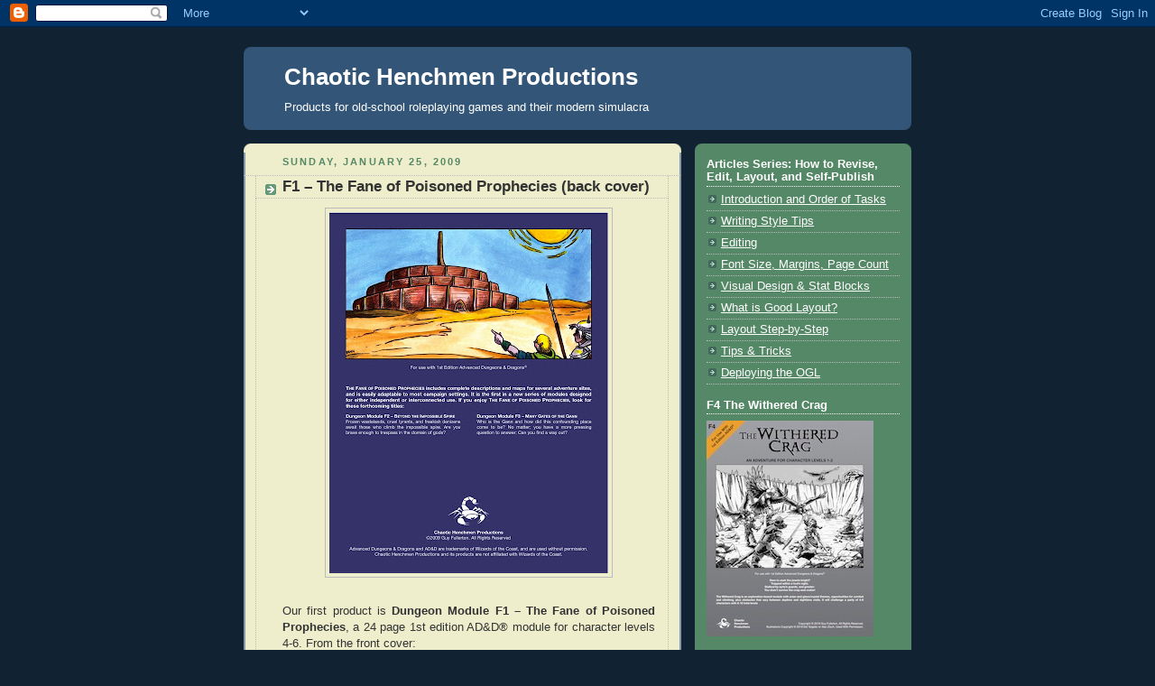

--- FILE ---
content_type: text/html; charset=UTF-8
request_url: http://www.chaotichenchmen.com/2009/01/fane-of-poisoned-prophecies.html
body_size: 11124
content:
<!DOCTYPE html>
<html dir='ltr'>
<head>
<link href='https://www.blogger.com/static/v1/widgets/55013136-widget_css_bundle.css' rel='stylesheet' type='text/css'/>
<meta content='text/html; charset=UTF-8' http-equiv='Content-Type'/>
<meta content='blogger' name='generator'/>
<link href='http://www.chaotichenchmen.com/favicon.ico' rel='icon' type='image/x-icon'/>
<link href='http://www.chaotichenchmen.com/2009/01/fane-of-poisoned-prophecies.html' rel='canonical'/>
<link rel="alternate" type="application/atom+xml" title="Chaotic Henchmen Productions - Atom" href="http://www.chaotichenchmen.com/feeds/posts/default" />
<link rel="alternate" type="application/rss+xml" title="Chaotic Henchmen Productions - RSS" href="http://www.chaotichenchmen.com/feeds/posts/default?alt=rss" />
<link rel="service.post" type="application/atom+xml" title="Chaotic Henchmen Productions - Atom" href="https://www.blogger.com/feeds/4735246686802984887/posts/default" />

<link rel="alternate" type="application/atom+xml" title="Chaotic Henchmen Productions - Atom" href="http://www.chaotichenchmen.com/feeds/4871547131324522179/comments/default" />
<!--Can't find substitution for tag [blog.ieCssRetrofitLinks]-->
<link href='https://blogger.googleusercontent.com/img/b/R29vZ2xl/AVvXsEi-Kn2NBZP6_HSJVQQarTBEwG9lg9ExUnb4UUeYlqBTU50CKfx7AR6FkSGVeJfpveLkLY3nIgNzJOIZ52AU2v6JERNsVQ7TI790PoPoMvFQODs9vCtdlpSDmKtbnnGWpZN-TKmEaLusjTo/s400/F1+back+preview.jpg' rel='image_src'/>
<meta content='http://www.chaotichenchmen.com/2009/01/fane-of-poisoned-prophecies.html' property='og:url'/>
<meta content='F1 – The Fane of Poisoned Prophecies (back cover)' property='og:title'/>
<meta content='Our first product is Dungeon Module F1 – The Fane of Poisoned Prophecies , a 24 page 1st edition AD&amp;D® module for character levels 4-6. From...' property='og:description'/>
<meta content='https://blogger.googleusercontent.com/img/b/R29vZ2xl/AVvXsEi-Kn2NBZP6_HSJVQQarTBEwG9lg9ExUnb4UUeYlqBTU50CKfx7AR6FkSGVeJfpveLkLY3nIgNzJOIZ52AU2v6JERNsVQ7TI790PoPoMvFQODs9vCtdlpSDmKtbnnGWpZN-TKmEaLusjTo/w1200-h630-p-k-no-nu/F1+back+preview.jpg' property='og:image'/>
<title>Chaotic Henchmen Productions: F1 &#8211; The Fane of Poisoned Prophecies (back cover)</title>
<style id='page-skin-1' type='text/css'><!--
/*
-----------------------------------------------
Blogger Template Style
Name:     Rounders 3
Date:     27 Feb 2004
Updated by: Blogger Team
----------------------------------------------- */
body {
background:#123;
margin:0;
text-align:center;
line-height: 1.5em;
font: x-small Trebuchet MS, Verdana, Arial, Sans-serif;
color:#333333;
font-size/* */:/**/small;
font-size: /**/small;
}
/* Page Structure
----------------------------------------------- */
/* The images which help create rounded corners depend on the
following widths and measurements. If you want to change
these measurements, the images will also need to change.
*/
#outer-wrapper {
width:740px;
margin:0 auto;
text-align:left;
font: normal normal 100% 'Trebuchet MS',Verdana,Arial,Sans-serif;
}
#main-wrap1 {
width:485px;
float:left;
background:#eeeecc url("https://resources.blogblog.com/blogblog/data/rounders3/corners_main_bot.gif") no-repeat left bottom;
margin:15px 0 0;
padding:0 0 10px;
color:#333333;
font-size:97%;
line-height:1.5em;
word-wrap: break-word; /* fix for long text breaking sidebar float in IE */
overflow: hidden;     /* fix for long non-text content breaking IE sidebar float */
}
#main-wrap2 {
float:left;
width:100%;
background:url("https://resources.blogblog.com/blogblog/data/rounders3/corners_main_top.gif") no-repeat left top;
padding:10px 0 0;
}
#main {
background:url("https://resources.blogblog.com/blogblog/data/rounders3/rails_main.gif") repeat-y left;
padding:0;
width:485px;
}
#sidebar-wrap {
width:240px;
float:right;
margin:15px 0 0;
font-size:97%;
line-height:1.5em;
word-wrap: break-word; /* fix for long text breaking sidebar float in IE */
overflow: hidden;     /* fix for long non-text content breaking IE sidebar float */
}
.main .widget {
margin-top: 4px;
width: 468px;
padding: 0 13px;
}
.main .Blog {
margin: 0;
padding: 0;
width: 484px;
}
/* Links
----------------------------------------------- */
a:link {
color: #445566;
}
a:visited {
color: #223344;
}
a:hover {
color: #223344;
}
a img {
border-width:0;
}
/* Blog Header
----------------------------------------------- */
#header-wrapper {
background:#335577 url("https://resources.blogblog.com/blogblog/data/rounders3/corners_cap_top.gif") no-repeat left top;
margin-top:22px;
margin-right:0;
margin-bottom:0;
margin-left:0;
padding-top:8px;
padding-right:0;
padding-bottom:0;
padding-left:0;
color:#ffffff;
}
#header {
background:url("https://resources.blogblog.com/blogblog/data/rounders3/corners_cap_bot.gif") no-repeat left bottom;
padding:0 15px 8px;
}
#header h1 {
margin:0;
padding:10px 30px 5px;
line-height:1.2em;
font: normal bold 200% 'Trebuchet MS',Verdana,Arial,Sans-serif;
}
#header a,
#header a:visited {
text-decoration:none;
color: #ffffff;
}
#header .description {
margin:0;
padding:5px 30px 10px;
line-height:1.5em;
font: normal normal 100% 'Trebuchet MS',Verdana,Arial,Sans-serif;
}
/* Posts
----------------------------------------------- */
h2.date-header {
margin-top:0;
margin-right:28px;
margin-bottom:0;
margin-left:43px;
font-size:85%;
line-height:2em;
text-transform:uppercase;
letter-spacing:.2em;
color:#558866;
}
.post {
margin:.3em 0 25px;
padding:0 13px;
border:1px dotted #bbbbbb;
border-width:1px 0;
}
.post h3 {
margin:0;
line-height:1.5em;
background:url("https://resources.blogblog.com/blogblog/data/rounders3/icon_arrow.gif") no-repeat 10px .5em;
display:block;
border:1px dotted #bbbbbb;
border-width:0 1px 1px;
padding-top:2px;
padding-right:14px;
padding-bottom:2px;
padding-left:29px;
color: #333333;
font: normal bold 135% 'Trebuchet MS',Verdana,Arial,Sans-serif;
}
.post h3 a, .post h3 a:visited {
text-decoration:none;
color: #333333;
}
a.title-link:hover {
background-color: #bbbbbb;
color: #333333;
}
.post-body {
border:1px dotted #bbbbbb;
border-width:0 1px 1px;
border-bottom-color:#eeeecc;
padding-top:10px;
padding-right:14px;
padding-bottom:1px;
padding-left:29px;
}
html>body .post-body {
border-bottom-width:0;
}
.post-body {
margin:0 0 .75em;
}
.post-body blockquote {
line-height:1.3em;
}
.post-footer {
background: #ffffff;
margin:0;
padding-top:2px;
padding-right:14px;
padding-bottom:2px;
padding-left:29px;
border:1px dotted #bbbbbb;
border-width:1px;
font-size:100%;
line-height:1.5em;
color: #666666;
}
/*
The first line of the post footer might only have floated text, so we need to give it a height.
The height comes from the post-footer line-height
*/
.post-footer-line-1 {
min-height:1.5em;
_height:1.5em;
}
.post-footer p {
margin: 0;
}
html>body .post-footer {
border-bottom-color:transparent;
}
.uncustomized-post-template .post-footer {
text-align: right;
}
.uncustomized-post-template .post-author,
.uncustomized-post-template .post-timestamp {
display: block;
float: left;
text-align:left;
margin-right: 4px;
}
.post-footer a {
color: #456;
}
.post-footer a:hover {
color: #234;
}
a.comment-link {
/* IE5.0/Win doesn't apply padding to inline elements,
so we hide these two declarations from it */
background/* */:/**/url("https://resources.blogblog.com/blogblog/data/rounders/icon_comment_left.gif") no-repeat left 45%;
padding-left:14px;
}
html>body a.comment-link {
/* Respecified, for IE5/Mac's benefit */
background:url("https://resources.blogblog.com/blogblog/data/rounders3/icon_comment_left.gif") no-repeat left 45%;
padding-left:14px;
}
.post img, table.tr-caption-container {
margin-top:0;
margin-right:0;
margin-bottom:5px;
margin-left:0;
padding:4px;
border:1px solid #bbbbbb;
}
.tr-caption-container img {
border: none;
margin: 0;
padding: 0;
}
blockquote {
margin:.75em 0;
border:1px dotted #bbbbbb;
border-width:1px 0;
padding:5px 15px;
color: #558866;
}
.post blockquote p {
margin:.5em 0;
}
#blog-pager-newer-link {
float: left;
margin-left: 13px;
}
#blog-pager-older-link {
float: right;
margin-right: 13px;
}
#blog-pager {
text-align: center;
}
.feed-links {
clear: both;
line-height: 2.5em;
margin-left: 13px;
}
/* Comments
----------------------------------------------- */
#comments {
margin:-25px 13px 0;
border:1px dotted #bbbbbb;
border-width:0 1px 1px;
padding-top:20px;
padding-right:0;
padding-bottom:15px;
padding-left:0;
}
#comments h4 {
margin:0 0 10px;
padding-top:0;
padding-right:14px;
padding-bottom:2px;
padding-left:29px;
border-bottom:1px dotted #bbbbbb;
font-size:120%;
line-height:1.4em;
color:#333333;
}
#comments-block {
margin-top:0;
margin-right:15px;
margin-bottom:0;
margin-left:9px;
}
.comment-author {
background:url("https://resources.blogblog.com/blogblog/data/rounders3/icon_comment_left.gif") no-repeat 2px .3em;
margin:.5em 0;
padding-top:0;
padding-right:0;
padding-bottom:0;
padding-left:20px;
font-weight:bold;
}
.comment-body {
margin:0 0 1.25em;
padding-top:0;
padding-right:0;
padding-bottom:0;
padding-left:20px;
}
.comment-body p {
margin:0 0 .5em;
}
.comment-footer {
margin:0 0 .5em;
padding-top:0;
padding-right:0;
padding-bottom:.75em;
padding-left:20px;
}
.comment-footer a:link {
color: #333;
}
.deleted-comment {
font-style:italic;
color:gray;
}
.comment-form {
padding-left:20px;
padding-right:5px;
}
#comments .comment-form h4 {
padding-left:0px;
}
/* Profile
----------------------------------------------- */
.profile-img {
float: left;
margin-top: 5px;
margin-right: 5px;
margin-bottom: 5px;
margin-left: 0;
border: 4px solid #ffffff;
}
.profile-datablock {
margin-top:0;
margin-right:15px;
margin-bottom:.5em;
margin-left:0;
padding-top:8px;
}
.profile-link {
background:url("https://resources.blogblog.com/blogblog/data/rounders3/icon_profile_left.gif") no-repeat left .1em;
padding-left:15px;
font-weight:bold;
}
.profile-textblock {
clear: both;
margin: 0;
}
.sidebar .clear, .main .widget .clear {
clear: both;
}
#sidebartop-wrap {
background:#558866 url("https://resources.blogblog.com/blogblog/data/rounders3/corners_prof_bot.gif") no-repeat left bottom;
margin:0px 0px 15px;
padding:0px 0px 10px;
color:#ffffff;
}
#sidebartop-wrap2 {
background:url("https://resources.blogblog.com/blogblog/data/rounders3/corners_prof_top.gif") no-repeat left top;
padding: 10px 0 0;
margin:0;
border-width:0;
}
#sidebartop h2 {
line-height:1.5em;
color:#ffffff;
border-bottom: 1px dotted #ffffff;
font: normal bold 100% 'Trebuchet MS',Verdana,Arial,Sans-serif;
margin-bottom: 0.5em;
}
#sidebartop a {
color: #ffffff;
}
#sidebartop a:hover {
color: #ffffff;
}
#sidebartop a:visited {
color: #ffffff;
}
#sidebar a {
color: #99ddbb;
}
#sidebar a:hover,
#sidebar a:visited {
color: #ffffff;
}
/* Sidebar Boxes
----------------------------------------------- */
.sidebar .widget {
margin:.5em 13px 1.25em;
padding:0 0px;
}
.widget-content {
margin-top: 0.5em;
}
#sidebarbottom-wrap1 {
background:#335577 url("https://resources.blogblog.com/blogblog/data/rounders3/corners_side_top.gif") no-repeat left top;
margin:0 0 15px;
padding:10px 0 0;
color: #ffffff;
}
#sidebarbottom-wrap2 {
background:url("https://resources.blogblog.com/blogblog/data/rounders3/corners_side_bot.gif") no-repeat left bottom;
padding:0 0 8px;
}
.sidebar h2 {
margin-top:0;
margin-right:0;
margin-bottom:.5em;
margin-left:0;
padding:0 0 .2em;
line-height:1.5em;
font:normal bold 100% 'Trebuchet MS',Verdana,Arial,Sans-serif;
}
.sidebar ul {
list-style:none;
margin:0 0 1.25em;
padding:0;
}
.sidebar ul li {
background:url("https://resources.blogblog.com/blogblog/data/rounders3/icon_arrow_sm.gif") no-repeat 2px .25em;
margin:0;
padding-top:0;
padding-right:0;
padding-bottom:3px;
padding-left:16px;
margin-bottom:3px;
border-bottom:1px dotted #bbbbbb;
line-height:1.4em;
}
.sidebar p {
margin:0 0 .6em;
}
#sidebar h2 {
color: #aabbcc;
border-bottom: 1px dotted #aabbcc;
}
/* Footer
----------------------------------------------- */
#footer-wrap1 {
clear:both;
margin:0 0 10px;
padding:15px 0 0;
}
#footer-wrap2 {
background:#335577 url("https://resources.blogblog.com/blogblog/data/rounders3/corners_cap_top.gif") no-repeat left top;
color:#ffffff;
}
#footer {
background:url("https://resources.blogblog.com/blogblog/data/rounders3/corners_cap_bot.gif") no-repeat left bottom;
padding:8px 15px;
}
#footer hr {display:none;}
#footer p {margin:0;}
#footer a {color:#ffffff;}
#footer .widget-content {
margin:0;
}
/** Page structure tweaks for layout editor wireframe */
body#layout #main-wrap1,
body#layout #sidebar-wrap,
body#layout #header-wrapper {
margin-top: 0;
}
body#layout #header, body#layout #header-wrapper,
body#layout #outer-wrapper {
margin-left:0,
margin-right: 0;
padding: 0;
}
body#layout #outer-wrapper {
width: 730px;
}
body#layout #footer-wrap1 {
padding-top: 0;
}

--></style>
<link href='https://www.blogger.com/dyn-css/authorization.css?targetBlogID=4735246686802984887&amp;zx=cd944e80-9e5e-4514-a364-a05e03c37d03' media='none' onload='if(media!=&#39;all&#39;)media=&#39;all&#39;' rel='stylesheet'/><noscript><link href='https://www.blogger.com/dyn-css/authorization.css?targetBlogID=4735246686802984887&amp;zx=cd944e80-9e5e-4514-a364-a05e03c37d03' rel='stylesheet'/></noscript>
<meta name='google-adsense-platform-account' content='ca-host-pub-1556223355139109'/>
<meta name='google-adsense-platform-domain' content='blogspot.com'/>

</head>
<body>
<div class='navbar section' id='navbar'><div class='widget Navbar' data-version='1' id='Navbar1'><script type="text/javascript">
    function setAttributeOnload(object, attribute, val) {
      if(window.addEventListener) {
        window.addEventListener('load',
          function(){ object[attribute] = val; }, false);
      } else {
        window.attachEvent('onload', function(){ object[attribute] = val; });
      }
    }
  </script>
<div id="navbar-iframe-container"></div>
<script type="text/javascript" src="https://apis.google.com/js/platform.js"></script>
<script type="text/javascript">
      gapi.load("gapi.iframes:gapi.iframes.style.bubble", function() {
        if (gapi.iframes && gapi.iframes.getContext) {
          gapi.iframes.getContext().openChild({
              url: 'https://www.blogger.com/navbar/4735246686802984887?po\x3d4871547131324522179\x26origin\x3dhttp://www.chaotichenchmen.com',
              where: document.getElementById("navbar-iframe-container"),
              id: "navbar-iframe"
          });
        }
      });
    </script><script type="text/javascript">
(function() {
var script = document.createElement('script');
script.type = 'text/javascript';
script.src = '//pagead2.googlesyndication.com/pagead/js/google_top_exp.js';
var head = document.getElementsByTagName('head')[0];
if (head) {
head.appendChild(script);
}})();
</script>
</div></div>
<div id='outer-wrapper'>
<div id='header-wrapper'>
<div class='header section' id='header'><div class='widget Header' data-version='1' id='Header1'>
<div id='header-inner'>
<div class='titlewrapper'>
<h1 class='title'>
<a href='http://www.chaotichenchmen.com/'>
Chaotic Henchmen Productions
</a>
</h1>
</div>
<div class='descriptionwrapper'>
<p class='description'><span>Products for old-school roleplaying games and their modern simulacra</span></p>
</div>
</div>
</div></div>
</div>
<div id='crosscol-wrapper' style='text-align:center'>
<div class='crosscol no-items section' id='crosscol'></div>
</div>
<div id='main-wrap1'><div id='main-wrap2'>
<div class='main section' id='main'><div class='widget Blog' data-version='1' id='Blog1'>
<div class='blog-posts hfeed'>

          <div class="date-outer">
        
<h2 class='date-header'><span>Sunday, January 25, 2009</span></h2>

          <div class="date-posts">
        
<div class='post-outer'>
<div class='post hentry uncustomized-post-template' itemprop='blogPost' itemscope='itemscope' itemtype='http://schema.org/BlogPosting'>
<meta content='https://blogger.googleusercontent.com/img/b/R29vZ2xl/AVvXsEi-Kn2NBZP6_HSJVQQarTBEwG9lg9ExUnb4UUeYlqBTU50CKfx7AR6FkSGVeJfpveLkLY3nIgNzJOIZ52AU2v6JERNsVQ7TI790PoPoMvFQODs9vCtdlpSDmKtbnnGWpZN-TKmEaLusjTo/s400/F1+back+preview.jpg' itemprop='image_url'/>
<meta content='4735246686802984887' itemprop='blogId'/>
<meta content='4871547131324522179' itemprop='postId'/>
<a name='4871547131324522179'></a>
<h3 class='post-title entry-title' itemprop='name'>
F1 &#8211; The Fane of Poisoned Prophecies (back cover)
</h3>
<div class='post-header'>
<div class='post-header-line-1'></div>
</div>
<div class='post-body entry-content' id='post-body-4871547131324522179' itemprop='description articleBody'>
<a href="https://blogger.googleusercontent.com/img/b/R29vZ2xl/AVvXsEi-Kn2NBZP6_HSJVQQarTBEwG9lg9ExUnb4UUeYlqBTU50CKfx7AR6FkSGVeJfpveLkLY3nIgNzJOIZ52AU2v6JERNsVQ7TI790PoPoMvFQODs9vCtdlpSDmKtbnnGWpZN-TKmEaLusjTo/s1600-h/F1+back+preview.jpg" onblur="try {parent.deselectBloggerImageGracefully();} catch(e) {}"><img alt="" border="0" id="BLOGGER_PHOTO_ID_5295492933528209602" src="https://blogger.googleusercontent.com/img/b/R29vZ2xl/AVvXsEi-Kn2NBZP6_HSJVQQarTBEwG9lg9ExUnb4UUeYlqBTU50CKfx7AR6FkSGVeJfpveLkLY3nIgNzJOIZ52AU2v6JERNsVQ7TI790PoPoMvFQODs9vCtdlpSDmKtbnnGWpZN-TKmEaLusjTo/s400/F1+back+preview.jpg" style="display:block; margin:0px auto 10px; text-align:center;cursor:pointer; cursor:hand;width: 309px; height: 400px;" /></a><br /><div style="text-align: justify;"><span class="Apple-style-span"  style="font-size:small;">Our first product is <span class="Apple-style-span" style="font-weight: bold;">Dungeon Module F1 &#8211; The Fane of Poisoned Prophecies</span>, a 24 page 1st edition AD&amp;D&#174; module for character levels 4-6. From the front cover:</span></div><div><span class="Apple-style-span"  style="font-size:small;"></span></div><blockquote><div style="text-align: justify;"><span class="Apple-style-span"  style="font-size:small;">For years, lords and warriors have delivered riches to the remote Sun Temple in exchange for prophecies from the mysterious&#160;oracle who dwells within. But of late, the oracle&#8217;s advice has soured.</span></div><div style="text-align: justify;"><br /></div><div style="text-align: justify;"><span class="Apple-style-span"  style="font-size:small;">Some say the oracle has gone mad and lost her powers. Others believe she has forsaken her allegiances and seeks to collapse the kingdom. Rogues whisper of enormous piles of gold and jewelry within the Sun Temple &#8211; perhaps no longer guarded. Wealth, power, and surprising secrets await those who dare explore the Sun Temple and beyond!</span></div><div></div></blockquote><div style="text-align: justify;"><br /></div><div style="text-align: justify;"><span class="Apple-style-span"  style="font-size:small;">The back cover (click on the preview above) features a color illustration by <a href="http://www.jasonbraun.com/">Jason Braun</a>, who is also one of the interior artists. Look for more art previews later in the week.</span></div><div style="text-align: justify;"><span class="Apple-style-span"  style="font-size:13px;"><br /></span></div><div style="text-align: justify;"><span class="Apple-style-span"  style="font-size:small;">Although it contains a backstory for the DM to use (or not!), The Fane of Poisoned Prophecies doesn't foist a plot on the players. The adventure environment allows for a wide variety of possible character motivations and goals, so the "plot" of the module is whatever the characters make of it. It offers the potential for fighting, exploration, interaction, puzzle solving, and more, so it should provide just as much fun for Chaotic Evil characters as it does for Lawful Good ones. It's written with many old-school sensibilities in mind, but it can be easily adapted to new-school play styles.</span></div><div style="text-align: justify;"><br /></div><div style="text-align: justify;">Like any 1st edition AD&amp;D&#174; module, it is largely compatible with 2nd edition, the basic game, the original game, as well as the various clones and simulacra.</div><div style="text-align: justify;"><span class="Apple-style-span"  style="font-size:48px;"><br /></span></div><div>Details: 24 pages, saddle stitched, with full-color cover and black &amp; white interior</div><div><span class="Apple-style-span"  style="font-size:small;">Author: Guy Fullerton</span></div><div><span class="Apple-style-span"  style="font-size:small;">Availability: February 2009</span></div><div><br /></div><div><br /></div><div style="text-align: center;"><span class="Apple-style-span"  style="font-size:x-small;">AD&amp;D is a trademark of Wizards of the Coast, and is used without permission.</span></div><div style="text-align: center;"><span class="Apple-style-span"  style="font-size:x-small;">Chaotic Henchmen Productions and its products are not affiliated with Wizards of the Coast.</span></div>
<div style='clear: both;'></div>
</div>
<div class='post-footer'>
<div class='post-footer-line post-footer-line-1'>
<span class='post-author vcard'>
Posted by
<span class='fn' itemprop='author' itemscope='itemscope' itemtype='http://schema.org/Person'>
<meta content='https://www.blogger.com/profile/12034114718540912559' itemprop='url'/>
<a class='g-profile' href='https://www.blogger.com/profile/12034114718540912559' rel='author' title='author profile'>
<span itemprop='name'>Guy Fullerton</span>
</a>
</span>
</span>
<span class='post-timestamp'>
at
<meta content='http://www.chaotichenchmen.com/2009/01/fane-of-poisoned-prophecies.html' itemprop='url'/>
<a class='timestamp-link' href='http://www.chaotichenchmen.com/2009/01/fane-of-poisoned-prophecies.html' rel='bookmark' title='permanent link'><abbr class='published' itemprop='datePublished' title='2009-01-25T22:48:00-08:00'>10:48&#8239;PM</abbr></a>
</span>
<span class='post-comment-link'>
</span>
<span class='post-icons'>
<span class='item-control blog-admin pid-1191680143'>
<a href='https://www.blogger.com/post-edit.g?blogID=4735246686802984887&postID=4871547131324522179&from=pencil' title='Edit Post'>
<img alt='' class='icon-action' height='18' src='https://resources.blogblog.com/img/icon18_edit_allbkg.gif' width='18'/>
</a>
</span>
</span>
<div class='post-share-buttons goog-inline-block'>
</div>
</div>
<div class='post-footer-line post-footer-line-2'>
<span class='post-labels'>
Labels:
<a href='http://www.chaotichenchmen.com/search/label/F1' rel='tag'>F1</a>,
<a href='http://www.chaotichenchmen.com/search/label/F1%20preview' rel='tag'>F1 preview</a>,
<a href='http://www.chaotichenchmen.com/search/label/Jason%20Braun' rel='tag'>Jason Braun</a>,
<a href='http://www.chaotichenchmen.com/search/label/The%20Fane%20of%20Poisoned%20Prophecies' rel='tag'>The Fane of Poisoned Prophecies</a>
</span>
</div>
<div class='post-footer-line post-footer-line-3'>
<span class='post-location'>
</span>
</div>
</div>
</div>
<div class='comments' id='comments'>
<a name='comments'></a>
<h4>No comments:</h4>
<div id='Blog1_comments-block-wrapper'>
<dl class='avatar-comment-indent' id='comments-block'>
</dl>
</div>
<p class='comment-footer'>
<div class='comment-form'>
<a name='comment-form'></a>
<h4 id='comment-post-message'>Post a Comment</h4>
<p>
</p>
<a href='https://www.blogger.com/comment/frame/4735246686802984887?po=4871547131324522179&hl=en&saa=85391&origin=http://www.chaotichenchmen.com' id='comment-editor-src'></a>
<iframe allowtransparency='true' class='blogger-iframe-colorize blogger-comment-from-post' frameborder='0' height='410px' id='comment-editor' name='comment-editor' src='' width='100%'></iframe>
<script src='https://www.blogger.com/static/v1/jsbin/1345082660-comment_from_post_iframe.js' type='text/javascript'></script>
<script type='text/javascript'>
      BLOG_CMT_createIframe('https://www.blogger.com/rpc_relay.html');
    </script>
</div>
</p>
</div>
</div>

        </div></div>
      
</div>
<div class='blog-pager' id='blog-pager'>
<span id='blog-pager-newer-link'>
<a class='blog-pager-newer-link' href='http://www.chaotichenchmen.com/2009/01/art-preview-1.html' id='Blog1_blog-pager-newer-link' title='Newer Post'>Newer Post</a>
</span>
<a class='home-link' href='http://www.chaotichenchmen.com/'>Home</a>
</div>
<div class='clear'></div>
<div class='post-feeds'>
<div class='feed-links'>
Subscribe to:
<a class='feed-link' href='http://www.chaotichenchmen.com/feeds/4871547131324522179/comments/default' target='_blank' type='application/atom+xml'>Post Comments (Atom)</a>
</div>
</div>
</div></div>
</div></div>
<div id='sidebar-wrap'>
<div id='sidebartop-wrap'><div id='sidebartop-wrap2'>
<div class='sidebar section' id='sidebartop'><div class='widget LinkList' data-version='1' id='LinkList2'>
<h2>Articles Series: How to Revise, Edit, Layout, and Self-Publish</h2>
<div class='widget-content'>
<ul>
<li><a href='http://www.chaotichenchmen.com/2012/05/publishing-tips-introduction-and-order.html'>Introduction and Order of Tasks</a></li>
<li><a href='http://www.chaotichenchmen.com/2012/05/publishing-pt-2-writing-style-tips.html'>Writing Style Tips</a></li>
<li><a href='http://www.chaotichenchmen.com/2012/05/publishing-3-editing.html'>Editing</a></li>
<li><a href='http://www.chaotichenchmen.com/2012/05/publishing-4-font-size-margins-and.html'>Font Size, Margins, Page Count</a></li>
<li><a href='http://www.chaotichenchmen.com/2012/06/publishing-5-visual-design-tidbits.html'>Visual Design & Stat Blocks</a></li>
<li><a href='http://www.chaotichenchmen.com/2012/06/publishing-6-what-is-good-layout.html'>What is Good Layout?</a></li>
<li><a href='http://www.chaotichenchmen.com/2012/07/publishing-7-layout-step-by-step.html'>Layout Step-by-Step</a></li>
<li><a href='http://www.chaotichenchmen.com/2012/09/publishing-8-layout-tips-tricks.html'>Tips & Tricks</a></li>
<li><a href='http://www.chaotichenchmen.com/2018/01/publishing-9-deploying-open-game-license.html'>Deploying the OGL</a></li>
</ul>
<div class='clear'></div>
</div>
</div><div class='widget Image' data-version='1' id='Image5'>
<h2>F4 The Withered Crag</h2>
<div class='widget-content'>
<a href='http://www.chaotichenchmen.com/p/f4-withered-crag.html'>
<img alt='F4 The Withered Crag' height='239' id='Image5_img' src='https://blogger.googleusercontent.com/img/b/R29vZ2xl/AVvXsEjLzKtUVqIkaW7IOo7mmOcK4SpDFvlR4_32-DPtwCQNjjuwHDuBhmgkMETPntoKObVqW7hqwCQOsTanyJiOkunomAypECFqxCx7Ysy0lbWPRyZV1Mbb7aBN07GxNg6hpOHuoxGGW9nVJb0/s1600/WitheredCragFront185px.jpg' width='185'/>
</a>
<br/>
</div>
<div class='clear'></div>
</div><div class='widget Image' data-version='1' id='Image3'>
<h2>Robert J. Kuntz's Dark Druids</h2>
<div class='widget-content'>
<a href='http://www.chaotichenchmen.com/p/dark-druids-by-robert-j-kuntz.html'>
<img alt='Robert J. Kuntz&#39;s Dark Druids' height='239' id='Image3_img' src='https://blogger.googleusercontent.com/img/b/R29vZ2xl/AVvXsEhsL-oz9DzvyagjPPNx1DxBmmjm1en3SWBYkcbt3R3hza8ileyRzviwGzFvTHN_6QwdRJxBr4K88razcAW6VLruLlSjETDq3ybUqKw_5hXiAEMhRCo68bnmoJ9c5MITK-hbImLSIr8DSZ8/s240/DarkDruids185px.jpg' width='185'/>
</a>
<br/>
</div>
<div class='clear'></div>
</div><div class='widget Image' data-version='1' id='Image2'>
<h2>F3 Many Gates of the Gann</h2>
<div class='widget-content'>
<a href='http://www.chaotichenchmen.com/p/f3-many-gates-of-gann.html'>
<img alt='F3 Many Gates of the Gann' height='240' id='Image2_img' src='https://blogger.googleusercontent.com/img/b/R29vZ2xl/AVvXsEjBG_bS2g7YQfbIsTU4uUopSa0Bmuqp4rX1W3NIj77VyX6b4m8Gho4UM7iOXCki9zIVZDAizHwdVTxaWposZIPwGrJ2SXPYRRjiv-u1o81mlC79MLJVSIeqXr_loPdU82K9Tyb3cvgrxK0/s240/F3CoverFrontPreview.jpg' width='185'/>
</a>
<br/>
</div>
<div class='clear'></div>
</div><div class='widget Image' data-version='1' id='Image1'>
<h2>F1 Fane of Poisoned Prophecies</h2>
<div class='widget-content'>
<a href='http://www.chaotichenchmen.com/p/f1-fane-of-poisoned-prophecies.html'>
<img alt='F1 Fane of Poisoned Prophecies' height='240' id='Image1_img' src='https://blogger.googleusercontent.com/img/b/R29vZ2xl/AVvXsEiM1t3jLCvmz-M8opZwhQyzUnHtkse2zW9NoCBqfqc_ARKgPlYFPvhAaxguHseG4cdBD5MvBT-hAwgX8Alx4CTqU1gRvgYlx4uCH1hfkVptpZBjS6RD4T3jI6-uq5JONcrBVOcdWW5x24Y/s240/F1+Cover+Preview+Big.jpg' width='186'/>
</a>
<br/>
</div>
<div class='clear'></div>
</div><div class='widget Image' data-version='1' id='Image4'>
<h2>Motley Jerks</h2>
<div class='widget-content'>
<a href='http://www.chaotichenchmen.com/p/motley-jerks.html'>
<img alt='Motley Jerks' height='239' id='Image4_img' src='https://blogger.googleusercontent.com/img/b/R29vZ2xl/AVvXsEjk8GVXNjdPA6GTW63UqQmDw0eqEeDtZRgrt87Ly2PCW5Xpe64PctG-mkImDnOc1TTbrhVcfCtEssf4CgQV_gmMSIZ7UjEDie0VrJUgh7genyUnl-QfJdFYQGhUebGfvP20vNG31kq2NXc/s1600/Motley+Jerks+very+small.jpg' width='185'/>
</a>
<br/>
</div>
<div class='clear'></div>
</div><div class='widget Text' data-version='1' id='Text1'>
<div class='widget-content'>
Chaotic Henchmen Productions aims to provide high-quality, well-written, great-looking products that support our favorite roleplaying games from an older era.<div><br/></div><div>Our products include a healthy amount of old-school design sensibility (both mechanically and visually), but we use a slightly more modern layout, which makes our products easier to use than their vintage counterparts.</div><div><br/></div><div>Chaotic Henchmen Productions is excited to be a small part of the growing retro/old-school roleplaying game community.<br/></div>
</div>
<div class='clear'></div>
</div><div class='widget Profile' data-version='1' id='Profile2'>
<div class='widget-content'>
<dl class='profile-datablock'>
<dt class='profile-data'>
<a class='profile-name-link g-profile' href='https://www.blogger.com/profile/12034114718540912559' rel='author' style='background-image: url(//www.blogger.com/img/logo-16.png);'>
Guy Fullerton
</a>
</dt>
</dl>
<a class='profile-link' href='https://www.blogger.com/profile/12034114718540912559' rel='author'>View my complete profile</a>
<div class='clear'></div>
</div>
</div></div>
</div></div>
<div id='sidebarbottom-wrap1'><div id='sidebarbottom-wrap2'>
<div class='sidebar section' id='sidebar'><div class='widget LinkList' data-version='1' id='LinkList1'>
<h2>Links</h2>
<div class='widget-content'>
<ul>
<li><a href='http://www.dragonsfoot.org/'>Dragonsfoot</a></li>
<li><a href='http://knights-n-knaves.com/phpbb/'>Knights & Knaves Alehouse</a></li>
<li><a href='http://grognardia.blogspot.com/'>Grognardia</a></li>
<li><a href='http://stefanpoag.wordpress.com/'>Art: Stefan Poag</a></li>
<li><a href='http://www.freewebs.com/atomtaylor/index.htm'>Art: Andy "ATOM" Taylor</a></li>
<li><a href='http://realmofzhu.blogspot.com/'>Art: The Realm of Zhu</a></li>
<li><a href='http://alligatorking.blogspot.com/'>Art: Jason Sholtis & John Larrey</a></li>
<li><a href='http://www.jasonbraun.com/'>Art: Jason Braun</a></li>
<li><a href='http://www.freewebs.com/mullenart/art.htm'>Art: Peter Mullen</a></li>
<li><a href='http://www.threeheadedtroll.com/'>Art: Three-Headed Troll Art Wurks</a></li>
</ul>
<div class='clear'></div>
</div>
</div><div class='widget BlogArchive' data-version='1' id='BlogArchive2'>
<h2>Blog Archive</h2>
<div class='widget-content'>
<div id='ArchiveList'>
<div id='BlogArchive2_ArchiveList'>
<ul class='hierarchy'>
<li class='archivedate collapsed'>
<a class='toggle' href='javascript:void(0)'>
<span class='zippy'>

        &#9658;&#160;
      
</span>
</a>
<a class='post-count-link' href='http://www.chaotichenchmen.com/2019/'>
2019
</a>
<span class='post-count' dir='ltr'>(5)</span>
<ul class='hierarchy'>
<li class='archivedate collapsed'>
<a class='toggle' href='javascript:void(0)'>
<span class='zippy'>

        &#9658;&#160;
      
</span>
</a>
<a class='post-count-link' href='http://www.chaotichenchmen.com/2019/09/'>
September
</a>
<span class='post-count' dir='ltr'>(1)</span>
</li>
</ul>
<ul class='hierarchy'>
<li class='archivedate collapsed'>
<a class='toggle' href='javascript:void(0)'>
<span class='zippy'>

        &#9658;&#160;
      
</span>
</a>
<a class='post-count-link' href='http://www.chaotichenchmen.com/2019/06/'>
June
</a>
<span class='post-count' dir='ltr'>(2)</span>
</li>
</ul>
<ul class='hierarchy'>
<li class='archivedate collapsed'>
<a class='toggle' href='javascript:void(0)'>
<span class='zippy'>

        &#9658;&#160;
      
</span>
</a>
<a class='post-count-link' href='http://www.chaotichenchmen.com/2019/05/'>
May
</a>
<span class='post-count' dir='ltr'>(1)</span>
</li>
</ul>
<ul class='hierarchy'>
<li class='archivedate collapsed'>
<a class='toggle' href='javascript:void(0)'>
<span class='zippy'>

        &#9658;&#160;
      
</span>
</a>
<a class='post-count-link' href='http://www.chaotichenchmen.com/2019/04/'>
April
</a>
<span class='post-count' dir='ltr'>(1)</span>
</li>
</ul>
</li>
</ul>
<ul class='hierarchy'>
<li class='archivedate collapsed'>
<a class='toggle' href='javascript:void(0)'>
<span class='zippy'>

        &#9658;&#160;
      
</span>
</a>
<a class='post-count-link' href='http://www.chaotichenchmen.com/2018/'>
2018
</a>
<span class='post-count' dir='ltr'>(1)</span>
<ul class='hierarchy'>
<li class='archivedate collapsed'>
<a class='toggle' href='javascript:void(0)'>
<span class='zippy'>

        &#9658;&#160;
      
</span>
</a>
<a class='post-count-link' href='http://www.chaotichenchmen.com/2018/01/'>
January
</a>
<span class='post-count' dir='ltr'>(1)</span>
</li>
</ul>
</li>
</ul>
<ul class='hierarchy'>
<li class='archivedate collapsed'>
<a class='toggle' href='javascript:void(0)'>
<span class='zippy'>

        &#9658;&#160;
      
</span>
</a>
<a class='post-count-link' href='http://www.chaotichenchmen.com/2016/'>
2016
</a>
<span class='post-count' dir='ltr'>(3)</span>
<ul class='hierarchy'>
<li class='archivedate collapsed'>
<a class='toggle' href='javascript:void(0)'>
<span class='zippy'>

        &#9658;&#160;
      
</span>
</a>
<a class='post-count-link' href='http://www.chaotichenchmen.com/2016/06/'>
June
</a>
<span class='post-count' dir='ltr'>(1)</span>
</li>
</ul>
<ul class='hierarchy'>
<li class='archivedate collapsed'>
<a class='toggle' href='javascript:void(0)'>
<span class='zippy'>

        &#9658;&#160;
      
</span>
</a>
<a class='post-count-link' href='http://www.chaotichenchmen.com/2016/05/'>
May
</a>
<span class='post-count' dir='ltr'>(2)</span>
</li>
</ul>
</li>
</ul>
<ul class='hierarchy'>
<li class='archivedate collapsed'>
<a class='toggle' href='javascript:void(0)'>
<span class='zippy'>

        &#9658;&#160;
      
</span>
</a>
<a class='post-count-link' href='http://www.chaotichenchmen.com/2015/'>
2015
</a>
<span class='post-count' dir='ltr'>(4)</span>
<ul class='hierarchy'>
<li class='archivedate collapsed'>
<a class='toggle' href='javascript:void(0)'>
<span class='zippy'>

        &#9658;&#160;
      
</span>
</a>
<a class='post-count-link' href='http://www.chaotichenchmen.com/2015/12/'>
December
</a>
<span class='post-count' dir='ltr'>(1)</span>
</li>
</ul>
<ul class='hierarchy'>
<li class='archivedate collapsed'>
<a class='toggle' href='javascript:void(0)'>
<span class='zippy'>

        &#9658;&#160;
      
</span>
</a>
<a class='post-count-link' href='http://www.chaotichenchmen.com/2015/03/'>
March
</a>
<span class='post-count' dir='ltr'>(2)</span>
</li>
</ul>
<ul class='hierarchy'>
<li class='archivedate collapsed'>
<a class='toggle' href='javascript:void(0)'>
<span class='zippy'>

        &#9658;&#160;
      
</span>
</a>
<a class='post-count-link' href='http://www.chaotichenchmen.com/2015/02/'>
February
</a>
<span class='post-count' dir='ltr'>(1)</span>
</li>
</ul>
</li>
</ul>
<ul class='hierarchy'>
<li class='archivedate collapsed'>
<a class='toggle' href='javascript:void(0)'>
<span class='zippy'>

        &#9658;&#160;
      
</span>
</a>
<a class='post-count-link' href='http://www.chaotichenchmen.com/2012/'>
2012
</a>
<span class='post-count' dir='ltr'>(17)</span>
<ul class='hierarchy'>
<li class='archivedate collapsed'>
<a class='toggle' href='javascript:void(0)'>
<span class='zippy'>

        &#9658;&#160;
      
</span>
</a>
<a class='post-count-link' href='http://www.chaotichenchmen.com/2012/10/'>
October
</a>
<span class='post-count' dir='ltr'>(2)</span>
</li>
</ul>
<ul class='hierarchy'>
<li class='archivedate collapsed'>
<a class='toggle' href='javascript:void(0)'>
<span class='zippy'>

        &#9658;&#160;
      
</span>
</a>
<a class='post-count-link' href='http://www.chaotichenchmen.com/2012/09/'>
September
</a>
<span class='post-count' dir='ltr'>(3)</span>
</li>
</ul>
<ul class='hierarchy'>
<li class='archivedate collapsed'>
<a class='toggle' href='javascript:void(0)'>
<span class='zippy'>

        &#9658;&#160;
      
</span>
</a>
<a class='post-count-link' href='http://www.chaotichenchmen.com/2012/07/'>
July
</a>
<span class='post-count' dir='ltr'>(1)</span>
</li>
</ul>
<ul class='hierarchy'>
<li class='archivedate collapsed'>
<a class='toggle' href='javascript:void(0)'>
<span class='zippy'>

        &#9658;&#160;
      
</span>
</a>
<a class='post-count-link' href='http://www.chaotichenchmen.com/2012/06/'>
June
</a>
<span class='post-count' dir='ltr'>(2)</span>
</li>
</ul>
<ul class='hierarchy'>
<li class='archivedate collapsed'>
<a class='toggle' href='javascript:void(0)'>
<span class='zippy'>

        &#9658;&#160;
      
</span>
</a>
<a class='post-count-link' href='http://www.chaotichenchmen.com/2012/05/'>
May
</a>
<span class='post-count' dir='ltr'>(4)</span>
</li>
</ul>
<ul class='hierarchy'>
<li class='archivedate collapsed'>
<a class='toggle' href='javascript:void(0)'>
<span class='zippy'>

        &#9658;&#160;
      
</span>
</a>
<a class='post-count-link' href='http://www.chaotichenchmen.com/2012/03/'>
March
</a>
<span class='post-count' dir='ltr'>(3)</span>
</li>
</ul>
<ul class='hierarchy'>
<li class='archivedate collapsed'>
<a class='toggle' href='javascript:void(0)'>
<span class='zippy'>

        &#9658;&#160;
      
</span>
</a>
<a class='post-count-link' href='http://www.chaotichenchmen.com/2012/01/'>
January
</a>
<span class='post-count' dir='ltr'>(2)</span>
</li>
</ul>
</li>
</ul>
<ul class='hierarchy'>
<li class='archivedate collapsed'>
<a class='toggle' href='javascript:void(0)'>
<span class='zippy'>

        &#9658;&#160;
      
</span>
</a>
<a class='post-count-link' href='http://www.chaotichenchmen.com/2011/'>
2011
</a>
<span class='post-count' dir='ltr'>(2)</span>
<ul class='hierarchy'>
<li class='archivedate collapsed'>
<a class='toggle' href='javascript:void(0)'>
<span class='zippy'>

        &#9658;&#160;
      
</span>
</a>
<a class='post-count-link' href='http://www.chaotichenchmen.com/2011/12/'>
December
</a>
<span class='post-count' dir='ltr'>(1)</span>
</li>
</ul>
<ul class='hierarchy'>
<li class='archivedate collapsed'>
<a class='toggle' href='javascript:void(0)'>
<span class='zippy'>

        &#9658;&#160;
      
</span>
</a>
<a class='post-count-link' href='http://www.chaotichenchmen.com/2011/11/'>
November
</a>
<span class='post-count' dir='ltr'>(1)</span>
</li>
</ul>
</li>
</ul>
<ul class='hierarchy'>
<li class='archivedate expanded'>
<a class='toggle' href='javascript:void(0)'>
<span class='zippy toggle-open'>

        &#9660;&#160;
      
</span>
</a>
<a class='post-count-link' href='http://www.chaotichenchmen.com/2009/'>
2009
</a>
<span class='post-count' dir='ltr'>(11)</span>
<ul class='hierarchy'>
<li class='archivedate collapsed'>
<a class='toggle' href='javascript:void(0)'>
<span class='zippy'>

        &#9658;&#160;
      
</span>
</a>
<a class='post-count-link' href='http://www.chaotichenchmen.com/2009/05/'>
May
</a>
<span class='post-count' dir='ltr'>(1)</span>
</li>
</ul>
<ul class='hierarchy'>
<li class='archivedate collapsed'>
<a class='toggle' href='javascript:void(0)'>
<span class='zippy'>

        &#9658;&#160;
      
</span>
</a>
<a class='post-count-link' href='http://www.chaotichenchmen.com/2009/03/'>
March
</a>
<span class='post-count' dir='ltr'>(1)</span>
</li>
</ul>
<ul class='hierarchy'>
<li class='archivedate collapsed'>
<a class='toggle' href='javascript:void(0)'>
<span class='zippy'>

        &#9658;&#160;
      
</span>
</a>
<a class='post-count-link' href='http://www.chaotichenchmen.com/2009/02/'>
February
</a>
<span class='post-count' dir='ltr'>(5)</span>
</li>
</ul>
<ul class='hierarchy'>
<li class='archivedate expanded'>
<a class='toggle' href='javascript:void(0)'>
<span class='zippy toggle-open'>

        &#9660;&#160;
      
</span>
</a>
<a class='post-count-link' href='http://www.chaotichenchmen.com/2009/01/'>
January
</a>
<span class='post-count' dir='ltr'>(4)</span>
<ul class='posts'>
<li><a href='http://www.chaotichenchmen.com/2009/01/f1-art-preview-3.html'>F1 &#8211; Art Preview #3</a></li>
<li><a href='http://www.chaotichenchmen.com/2009/01/art-preview-2.html'>F1 &#8211; Art Preview #2</a></li>
<li><a href='http://www.chaotichenchmen.com/2009/01/art-preview-1.html'>F1 &#8211; Art Preview</a></li>
<li><a href='http://www.chaotichenchmen.com/2009/01/fane-of-poisoned-prophecies.html'>F1 &#8211; The Fane of Poisoned Prophecies (back cover)</a></li>
</ul>
</li>
</ul>
</li>
</ul>
</div>
</div>
<div class='clear'></div>
</div>
</div></div>
</div></div>
</div>
<div id='footer-wrap1'><div id='footer-wrap2'>
<div class='footer no-items section' id='footer'></div>
</div></div>
</div>

<script type="text/javascript" src="https://www.blogger.com/static/v1/widgets/1581542668-widgets.js"></script>
<script type='text/javascript'>
window['__wavt'] = 'AOuZoY5wT6u4Y5yvf9nSiQGGtXDrkoSZ8w:1765808468058';_WidgetManager._Init('//www.blogger.com/rearrange?blogID\x3d4735246686802984887','//www.chaotichenchmen.com/2009/01/fane-of-poisoned-prophecies.html','4735246686802984887');
_WidgetManager._SetDataContext([{'name': 'blog', 'data': {'blogId': '4735246686802984887', 'title': 'Chaotic Henchmen Productions', 'url': 'http://www.chaotichenchmen.com/2009/01/fane-of-poisoned-prophecies.html', 'canonicalUrl': 'http://www.chaotichenchmen.com/2009/01/fane-of-poisoned-prophecies.html', 'homepageUrl': 'http://www.chaotichenchmen.com/', 'searchUrl': 'http://www.chaotichenchmen.com/search', 'canonicalHomepageUrl': 'http://www.chaotichenchmen.com/', 'blogspotFaviconUrl': 'http://www.chaotichenchmen.com/favicon.ico', 'bloggerUrl': 'https://www.blogger.com', 'hasCustomDomain': true, 'httpsEnabled': false, 'enabledCommentProfileImages': true, 'gPlusViewType': 'FILTERED_POSTMOD', 'adultContent': false, 'analyticsAccountNumber': '', 'encoding': 'UTF-8', 'locale': 'en', 'localeUnderscoreDelimited': 'en', 'languageDirection': 'ltr', 'isPrivate': false, 'isMobile': false, 'isMobileRequest': false, 'mobileClass': '', 'isPrivateBlog': false, 'isDynamicViewsAvailable': true, 'feedLinks': '\x3clink rel\x3d\x22alternate\x22 type\x3d\x22application/atom+xml\x22 title\x3d\x22Chaotic Henchmen Productions - Atom\x22 href\x3d\x22http://www.chaotichenchmen.com/feeds/posts/default\x22 /\x3e\n\x3clink rel\x3d\x22alternate\x22 type\x3d\x22application/rss+xml\x22 title\x3d\x22Chaotic Henchmen Productions - RSS\x22 href\x3d\x22http://www.chaotichenchmen.com/feeds/posts/default?alt\x3drss\x22 /\x3e\n\x3clink rel\x3d\x22service.post\x22 type\x3d\x22application/atom+xml\x22 title\x3d\x22Chaotic Henchmen Productions - Atom\x22 href\x3d\x22https://www.blogger.com/feeds/4735246686802984887/posts/default\x22 /\x3e\n\n\x3clink rel\x3d\x22alternate\x22 type\x3d\x22application/atom+xml\x22 title\x3d\x22Chaotic Henchmen Productions - Atom\x22 href\x3d\x22http://www.chaotichenchmen.com/feeds/4871547131324522179/comments/default\x22 /\x3e\n', 'meTag': '', 'adsenseHostId': 'ca-host-pub-1556223355139109', 'adsenseHasAds': false, 'adsenseAutoAds': false, 'boqCommentIframeForm': true, 'loginRedirectParam': '', 'isGoogleEverywhereLinkTooltipEnabled': true, 'view': '', 'dynamicViewsCommentsSrc': '//www.blogblog.com/dynamicviews/4224c15c4e7c9321/js/comments.js', 'dynamicViewsScriptSrc': '//www.blogblog.com/dynamicviews/ce4a0ba1ae8a0475', 'plusOneApiSrc': 'https://apis.google.com/js/platform.js', 'disableGComments': true, 'interstitialAccepted': false, 'sharing': {'platforms': [{'name': 'Get link', 'key': 'link', 'shareMessage': 'Get link', 'target': ''}, {'name': 'Facebook', 'key': 'facebook', 'shareMessage': 'Share to Facebook', 'target': 'facebook'}, {'name': 'BlogThis!', 'key': 'blogThis', 'shareMessage': 'BlogThis!', 'target': 'blog'}, {'name': 'X', 'key': 'twitter', 'shareMessage': 'Share to X', 'target': 'twitter'}, {'name': 'Pinterest', 'key': 'pinterest', 'shareMessage': 'Share to Pinterest', 'target': 'pinterest'}, {'name': 'Email', 'key': 'email', 'shareMessage': 'Email', 'target': 'email'}], 'disableGooglePlus': true, 'googlePlusShareButtonWidth': 0, 'googlePlusBootstrap': '\x3cscript type\x3d\x22text/javascript\x22\x3ewindow.___gcfg \x3d {\x27lang\x27: \x27en\x27};\x3c/script\x3e'}, 'hasCustomJumpLinkMessage': false, 'jumpLinkMessage': 'Read more', 'pageType': 'item', 'postId': '4871547131324522179', 'postImageThumbnailUrl': 'https://blogger.googleusercontent.com/img/b/R29vZ2xl/AVvXsEi-Kn2NBZP6_HSJVQQarTBEwG9lg9ExUnb4UUeYlqBTU50CKfx7AR6FkSGVeJfpveLkLY3nIgNzJOIZ52AU2v6JERNsVQ7TI790PoPoMvFQODs9vCtdlpSDmKtbnnGWpZN-TKmEaLusjTo/s72-c/F1+back+preview.jpg', 'postImageUrl': 'https://blogger.googleusercontent.com/img/b/R29vZ2xl/AVvXsEi-Kn2NBZP6_HSJVQQarTBEwG9lg9ExUnb4UUeYlqBTU50CKfx7AR6FkSGVeJfpveLkLY3nIgNzJOIZ52AU2v6JERNsVQ7TI790PoPoMvFQODs9vCtdlpSDmKtbnnGWpZN-TKmEaLusjTo/s400/F1+back+preview.jpg', 'pageName': 'F1 \u2013 The Fane of Poisoned Prophecies (back cover)', 'pageTitle': 'Chaotic Henchmen Productions: F1 \u2013 The Fane of Poisoned Prophecies (back cover)'}}, {'name': 'features', 'data': {}}, {'name': 'messages', 'data': {'edit': 'Edit', 'linkCopiedToClipboard': 'Link copied to clipboard!', 'ok': 'Ok', 'postLink': 'Post Link'}}, {'name': 'template', 'data': {'isResponsive': false, 'isAlternateRendering': false, 'isCustom': false}}, {'name': 'view', 'data': {'classic': {'name': 'classic', 'url': '?view\x3dclassic'}, 'flipcard': {'name': 'flipcard', 'url': '?view\x3dflipcard'}, 'magazine': {'name': 'magazine', 'url': '?view\x3dmagazine'}, 'mosaic': {'name': 'mosaic', 'url': '?view\x3dmosaic'}, 'sidebar': {'name': 'sidebar', 'url': '?view\x3dsidebar'}, 'snapshot': {'name': 'snapshot', 'url': '?view\x3dsnapshot'}, 'timeslide': {'name': 'timeslide', 'url': '?view\x3dtimeslide'}, 'isMobile': false, 'title': 'F1 \u2013 The Fane of Poisoned Prophecies (back cover)', 'description': 'Our first product is Dungeon Module F1 \u2013 The Fane of Poisoned Prophecies , a 24 page 1st edition AD\x26D\xae module for character levels 4-6. From...', 'featuredImage': 'https://blogger.googleusercontent.com/img/b/R29vZ2xl/AVvXsEi-Kn2NBZP6_HSJVQQarTBEwG9lg9ExUnb4UUeYlqBTU50CKfx7AR6FkSGVeJfpveLkLY3nIgNzJOIZ52AU2v6JERNsVQ7TI790PoPoMvFQODs9vCtdlpSDmKtbnnGWpZN-TKmEaLusjTo/s400/F1+back+preview.jpg', 'url': 'http://www.chaotichenchmen.com/2009/01/fane-of-poisoned-prophecies.html', 'type': 'item', 'isSingleItem': true, 'isMultipleItems': false, 'isError': false, 'isPage': false, 'isPost': true, 'isHomepage': false, 'isArchive': false, 'isLabelSearch': false, 'postId': 4871547131324522179}}]);
_WidgetManager._RegisterWidget('_NavbarView', new _WidgetInfo('Navbar1', 'navbar', document.getElementById('Navbar1'), {}, 'displayModeFull'));
_WidgetManager._RegisterWidget('_HeaderView', new _WidgetInfo('Header1', 'header', document.getElementById('Header1'), {}, 'displayModeFull'));
_WidgetManager._RegisterWidget('_BlogView', new _WidgetInfo('Blog1', 'main', document.getElementById('Blog1'), {'cmtInteractionsEnabled': false, 'lightboxEnabled': true, 'lightboxModuleUrl': 'https://www.blogger.com/static/v1/jsbin/2485970545-lbx.js', 'lightboxCssUrl': 'https://www.blogger.com/static/v1/v-css/828616780-lightbox_bundle.css'}, 'displayModeFull'));
_WidgetManager._RegisterWidget('_LinkListView', new _WidgetInfo('LinkList2', 'sidebartop', document.getElementById('LinkList2'), {}, 'displayModeFull'));
_WidgetManager._RegisterWidget('_ImageView', new _WidgetInfo('Image5', 'sidebartop', document.getElementById('Image5'), {'resize': false}, 'displayModeFull'));
_WidgetManager._RegisterWidget('_ImageView', new _WidgetInfo('Image3', 'sidebartop', document.getElementById('Image3'), {'resize': false}, 'displayModeFull'));
_WidgetManager._RegisterWidget('_ImageView', new _WidgetInfo('Image2', 'sidebartop', document.getElementById('Image2'), {'resize': false}, 'displayModeFull'));
_WidgetManager._RegisterWidget('_ImageView', new _WidgetInfo('Image1', 'sidebartop', document.getElementById('Image1'), {'resize': false}, 'displayModeFull'));
_WidgetManager._RegisterWidget('_ImageView', new _WidgetInfo('Image4', 'sidebartop', document.getElementById('Image4'), {'resize': false}, 'displayModeFull'));
_WidgetManager._RegisterWidget('_TextView', new _WidgetInfo('Text1', 'sidebartop', document.getElementById('Text1'), {}, 'displayModeFull'));
_WidgetManager._RegisterWidget('_ProfileView', new _WidgetInfo('Profile2', 'sidebartop', document.getElementById('Profile2'), {}, 'displayModeFull'));
_WidgetManager._RegisterWidget('_LinkListView', new _WidgetInfo('LinkList1', 'sidebar', document.getElementById('LinkList1'), {}, 'displayModeFull'));
_WidgetManager._RegisterWidget('_BlogArchiveView', new _WidgetInfo('BlogArchive2', 'sidebar', document.getElementById('BlogArchive2'), {'languageDirection': 'ltr', 'loadingMessage': 'Loading\x26hellip;'}, 'displayModeFull'));
</script>
</body>
</html>